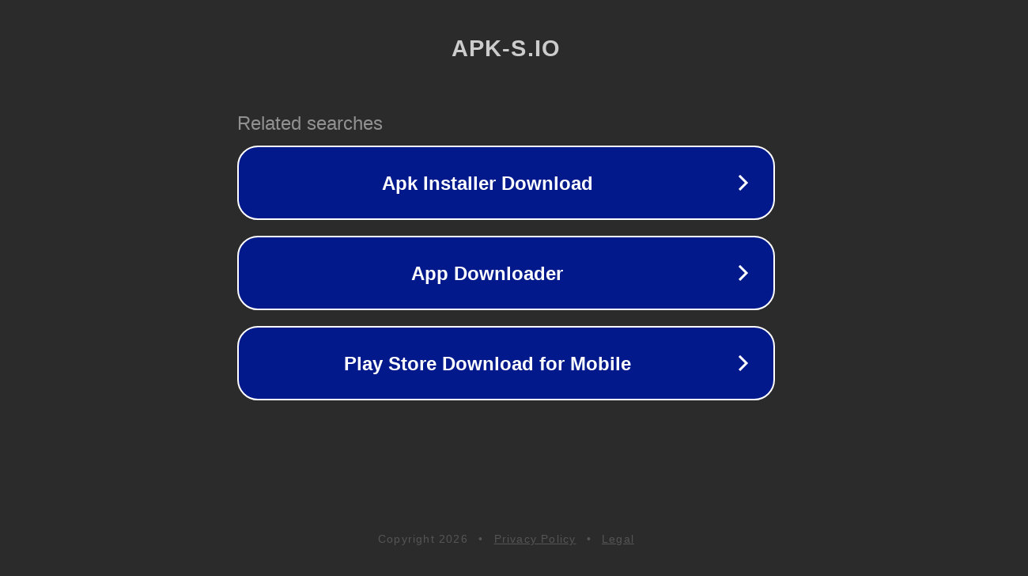

--- FILE ---
content_type: text/html; charset=utf-8
request_url: https://ko.apk-s.io/snapchat-android/
body_size: 1058
content:
<!doctype html>
<html data-adblockkey="MFwwDQYJKoZIhvcNAQEBBQADSwAwSAJBANDrp2lz7AOmADaN8tA50LsWcjLFyQFcb/P2Txc58oYOeILb3vBw7J6f4pamkAQVSQuqYsKx3YzdUHCvbVZvFUsCAwEAAQ==_capD48EoTuKvi1Tqx69OorW7HyQKW3E7MqXuTj/nd8fWMjNBsy52BVHmjw4Xd4r9M0uGTMtusSzg9wCTrzK2Aw==" lang="en" style="background: #2B2B2B;">
<head>
    <meta charset="utf-8">
    <meta name="viewport" content="width=device-width, initial-scale=1">
    <link rel="icon" href="[data-uri]">
    <link rel="preconnect" href="https://www.google.com" crossorigin>
</head>
<body>
<div id="target" style="opacity: 0"></div>
<script>window.park = "[base64]";</script>
<script src="/bslUzmbDu.js"></script>
</body>
</html>
